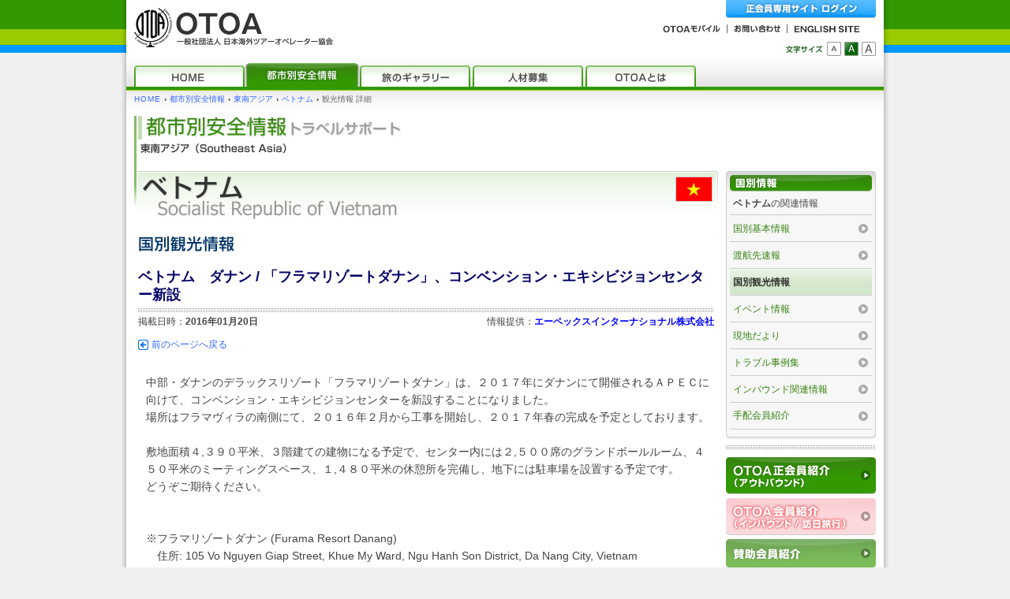

--- FILE ---
content_type: text/html
request_url: https://www.otoa.com/support/country_ns_detail.php?area=B&country=VN&ns=1&code=30062
body_size: 22508
content:
<?xml version="1.0" encoding="EUC-JP"?>
<!DOCTYPE html PUBLIC "-//W3C//DTD XHTML 1.0 Transitional//EN" "http://www.w3.org/TR/xhtml1/DTD/xhtml1-transitional.dtd">
<html xmlns="http://www.w3.org/1999/xhtml" xmlns:og="http://ogp.me/ns#" xmlns:fb="http://www.facebook.com/2008/fbml" lang="ja" xml:lang="ja">
<head>
<meta name="ROBOTS" content="ALL" />
<meta http-equiv="Content-Type" content="text/html; charset=EUC-JP" />
<meta http-equiv="Content-Script-Type" content="text/javascript" />
<meta http-equiv="Content-Style-Type" content="text/css" />
<title>ベトナム　ダナン / 「フラマリゾートダナン」、コンベンション・エキシビジョンセンター新設［ベトナム／観光情報］：海外旅行　都市別安全情報｜OTOA ［ 一般社団法人 日本海外ツアーオペレーター協会 ］</title>
<meta name="description" content="ベトナムの観光情報での海外情報に関する様々な情報を掲載。" />
<meta name="keywords" content="ベトナム,情報,速報,観光,イベント,現地,トラブル,事例,事故,実例,最新情報,海外旅行情報" />
<meta name="copyright" content="Copyright&copy; 2001-2026 OTOA All rights reserved." />
<meta property="fb:app_id" content="523061691096870" />
<meta property="og:site_name" content="OTOA［ 一般社団法人 日本海外ツアーオペレーター協会 ］" />
<meta property="og:image" content="https://www.otoa.com/images/common_files/otoa_logo_ogp.png" />
<meta property="og:url" content="http://www.otoa.com/support/country_ns_detail.php?area=B&country=VN&ns=1&code=30062" />
<meta property="og:type" content="article" />
<meta property="og:title" content="海外旅行情報はOTOA［ 一般社団法人 日本海外ツアーオペレーター協会 ］" />
<meta property="og:description" content="OTOAならではの海外旅行情報や、世界各国・都市の安全や医療、盗難対応などの様々な最新情報を掲載。" />
<meta name="twitter:card" content="summary" />
<meta name="twitter:site" content="@OTOA_JAPAN" />
<link rel="start" href="/" title="一般社団法人 日本海外ツアーオペレーター協会 HOME" />
<link rel="stylesheet" type="text/css" href="/_css/support/set_support.css" />
<link rel="stylesheet" type="text/css" href="/_css/otoa_fsize_m.css" title="m" />
<link rel="alternate stylesheet" type="text/css" href="/_css/otoa_fsize_s.css" title="s" />
<link rel="alternate stylesheet" type="text/css" href="/_css/otoa_fsize_l.css" title="l" />
<script type="text/javascript" src="/_js/otoa_checkset.js"></script>
<script type="text/javascript" src="/_js/otoa_common.js"></script>

<script type="text/javascript" src="/_js/lib/jquery-1.7.1.min.js"></script>
<script type="text/javascript" src="/_js/lib/jquery.matchHeight-min.js"></script>
<script type="text/javascript" src="/_js/otoa_news.js"></script>

      <!-- Google Tag Manager -->
      <script>(function(w,d,s,l,i){w[l]=w[l]||[];w[l].push({'gtm.start':
      new Date().getTime(),event:'gtm.js'});var f=d.getElementsByTagName(s)[0],
      j=d.createElement(s),dl=l!='dataLayer'?'&l='+l:'';j.async=true;j.src=
      'https://www.googletagmanager.com/gtm.js?id='+i+dl;f.parentNode.insertBefore(j,f);
      })(window,document,'script','dataLayer','GTM-57X4FW2R');</script>
      <!-- End Google Tag Manager -->

      </head>
<body>
<div id="sup-country" class="container-wrapper">
<div id="pagetop" class="container-frame">

<!-- Member Login Container ////////////////////////// -->
<div id="login-container">
<span>---</span>
</div>
<!-- / Member Login Container //////////////////////// -->


<!-- Header Container //////////////////////////////// -->
<div id="header-container">
<div class="header-contents-wrapper gsearch hidden">

<div class="clearfix header-global">
<h1><a href="/" title="海外旅行情報はOTOA［ 一般社団法人 日本海外ツアーオペレーター協会 ］"><img src="/images/common_files/header_logo.gif" alt="海外旅行情報はOTOA［ 一般社団法人 日本海外ツアーオペレーター協会 ］" title="海外旅行情報はOTOA［ 一般社団法人 日本海外ツアーオペレーター協会 ］" width="252" height="50" /></a></h1>

<div class="globalnavi">

<p class="m-login-bt"><a href="#pagetop" class="mlbt" onclick="LBToggle('login-container'); return false" onkeypress="LBToggle('login-container'); return false" onfocus="this.blur()" title="正会員専用サイト ログイン"><img src="/images/common_files/spacer.gif" alt="[ログイン]" width="1" height="1" /><span>正会員専用サイトへログインします</span></a></p>

<div class="global-menu">
<p>グローバルメニュー</p>
<ul class="clearfix">
<li class="mobile"><a href="/mobile/" title="OTOAモバイル"><img src="/images/common_files/header_gm_mobile.gif" alt="OTOAモバイル" width="73" height="11" /></a></li>
<li class="inquiry"><a href="/inquiry/" title="お問い合わせ"><img src="/images/common_files/header_gm_inquiry.gif" alt="お問い合わせ" width="59" height="11" /></a></li>
<li class="english"><a href="/english/" title="ENGLISH SITE"><img src="/images/common_files/header_gm_english.gif" alt="ENGLISH SITE" width="84" height="11" /></a></li>
</ul>
</div>

<div class="change-size">
<p>表示文字サイズ変更</p>
<ul class="clearfix">
<li><a href="#pagetop" name="fs" id="fs" onclick="setCss('s'); return false" onkeypress="setCss('s'); return false" onfocus="this.blur()" title="文字サイズ小"><img src="/images/common_files/spacer.gif" alt="[小]" width="1" height="1" /><span>文字サイズ小</span></a></li>
<li><a href="#pagetop" name="fm" id="fm" onclick="setCss('m'); return false" onkeypress="setCss('m'); return false" onfocus="this.blur()" title="文字サイズ中"><img src="/images/common_files/spacer.gif" alt="[中]" width="1" height="1" /><span>文字サイズ中</span></a></li>
<li><a href="#pagetop" name="fl" id="fl" onclick="setCss('l'); return false" onkeypress="setCss('l'); return false" onfocus="this.blur()" title="文字サイズ大"><img src="/images/common_files/spacer.gif" alt="[大]" width="1" height="1" /><span>文字サイズ大</span></a></li>
</ul>
</div>

<div class="global-search">
<script>
  (function() {
    var cx = '002633596709975220067:hv2atci1eiy';
    var gcse = document.createElement('script');
    gcse.type = 'text/javascript';
    gcse.async = true;
    gcse.src = (document.location.protocol == 'https:' ? 'https:' : 'http:') +
        '//www.google.com/cse/cse.js?cx=' + cx;
    var s = document.getElementsByTagName('script')[0];
    s.parentNode.insertBefore(gcse, s);
  })();
</script>
<gcse:searchbox-only></gcse:searchbox-only>
</div>

</div>
</div><!-- / header-global -->

<div class="header-menu">
<p>OTOA Webサイト コンテンツメニュー</p>
<ul class="clearfix">
<li><a href="/" class="hom" title="HOME"><img src="/images/common_files/spacer.gif" alt="[HOME]" width="1" height="1" /><span>HOMEページへ</span></a></li>
<li><a href="/support/" class="sup" title="都市別安全情報"><img src="/images/common_files/spacer.gif" alt="[都市別安全情報]" width="1" height="1" /><span>都市別安全情報 トップページへ</span></a></li>
<li><a href="/gallery/" class="gal" title="旅のギャラリー"><img src="/images/common_files/spacer.gif" alt="[旅のギャラリー]" width="1" height="1" /><span>旅のギャラリー トップページへ</span></a></li>
<li><a href="/talent/" class="tal" title="人材募集"><img src="/images/common_files/spacer.gif" alt="[人材募集]" width="1" height="1" /><span>人材募集 トップページへ</span></a></li>
<li><a href="/about/" class="abo" title="OTOAとは"><img src="/images/common_files/spacer.gif" alt="[OTOAとは]" width="1" height="1" /><span>OTOAとは トップページへ</span></a></li>
</ul>
</div><!-- / header-menu -->

</div>
<hr />
</div>
<!-- / Header Container ////////////////////////////// -->


<!-- Main Container ////////////////////////////////// -->
<div id="main-container">
<div class="main-contents-wrapper">

<div class="breadcrumb">
<p><a href="/" class="en" title="HOME">HOME</a><span>&#8250;</span><a href="/support/" title="都市別安全情報">都市別安全情報</a><span>&#8250;</span><a href="/support/index.php?area=B" title="東南アジア">東南アジア</a><span>&#8250;</span><a href="/support/country_detail.php?area=B&amp;country=VN" title="ベトナム">ベトナム</a><span>&#8250;</span><em>観光情報&nbsp;詳細</em></p>
</div>

<div id="contents-title" class="clearfix">
<h2><img src="/images/support/sup_common/pgttl_area_B.jpg" alt="【都市別安全情報（トラベルサポート）】- 東南アジア" height="50" /></h2>
</div>

<div id="main-contents" class="support-detail-wrapper">

<div class="clearfix headline-wrapper">
<h3><img src="/images/support/country/name/VN.jpg" alt="ベトナム [ Socialist Republic of Vietnam ]" height="57" /></h3>
<p><img src="/images/support/flags/VN.gif" alt="ベトナムの国旗" height="30" class="flag" /></p>
</div>

<div class="news-detail-wrapper">
<h3><img src="/images/support/country/news_title_01.gif" alt="国別観光情報" width="123" height="21" /></h3>

<div class="news-title-block">
<h3>ベトナム　ダナン / 「フラマリゾートダナン」、コンベンション・エキシビジョンセンター新設</h3>
<div class="clearfix title-block-under">
<p class="date">掲載日時：<em>2016年01月20日</em></p>
<p class="info-service">情報提供：<a href="/membership/f_member/detail.php?serial=25" target="_self" title="エーペックスインターナショナル株式会社"><strong>エーペックスインターナショナル株式会社</strong></a></p>
</div>
</div><!-- / news-title-block -->

<div class="page-link-upper">
<div class="clearfix page-link-function">
<p class="page-back-link"><a href="/" onclick="history.back(); return false" onkeypress="history.back(); return false" title="ひとつ前のページへ戻る"><span>←</span>前のページへ戻る</a></p>
</div><!-- / page-link-function -->
</div>

<div class="news-text-block redefinition-block">
中部・ダナンのデラックスリゾート「フラマリゾートダナン」は、２０１７年にダナンにて開催されるＡＰＥＣに向けて、コンベンション・エキシビジョンセンターを新設することになりました。<br />場所はフラマヴィラの南側にて、２０１６年２月から工事を開始し、２０１７年春の完成を予定としております。<br /><br />敷地面積４,３９０平米、３階建ての建物になる予定で、センター内には２,５００席のグランドボールルーム、４５０平米のミーティングスペース、１,４８０平米の休憩所を完備し、地下には駐車場を設置する予定です。<br />どうぞご期待ください。<br /><br /><br />※フラマリゾートダナン (Furama Resort Danang)<br />　住所: 105 Vo Nguyen Giap Street, Khue My Ward, Ngu Hanh Son District, Da Nang City, Vietnam</div><!-- / news-text-block -->

<div class="clearfix news-image-block">
<p class="imagebox1" style="width:320px;"><img src="/images/news_pic/16-01-20-02.jpg"></p></div><!-- / news-image-block -->


<div id="socialbutton" class="socialbuttons">
<div class="frame">
<ul class="clearfix">
<li class="tw"><a href="https://twitter.com/share" class="twitter-share-button" data-url="http://www.otoa.com/support/country_ns_detail.php?area=B&country=VN&ns=1&code=30062" data-lang="ja">ツイート</a></li>
<li class="fb"><div class="fb-like" data-href="http://www.otoa.com/support/country_ns_detail.php?area=B&country=VN&ns=1&code=30062" data-width="450" data-layout="button_count" data-action="like" data-size="small" data-show-faces="false" data-share="false"></div></li>
<li class="mx"><div data-plugins-type="mixi-favorite" data-service-key="0c8c6fe4825b25812de2f2c443cc12c5a4cf6048" data-size="medium" data-href="http://www.otoa.com/support/country_ns_detail.php?area=B&country=VN&ns=1&code=30062" data-show-faces="false" data-show-count="true" data-show-comment="true" data-width=""></div></li>
</ul>
</div>
</div>
<script>!function(d,s,id){var js,fjs=d.getElementsByTagName(s)[0],p=/^http:/.test(d.location)?'http':'https';if(!d.getElementById(id)){js=d.createElement(s);js.id=id;js.src=p+'://platform.twitter.com/widgets.js';fjs.parentNode.insertBefore(js,fjs);}}(document, 'script', 'twitter-wjs');</script>
<div id="fb-root"></div><script async defer crossorigin="anonymous" src="https://connect.facebook.net/ja_JP/sdk.js#xfbml=1&version=v3.2"></script>
<script type="text/javascript">(function(d) {var s = d.createElement('script'); s.type = 'text/javascript'; s.async = true;s.src = '//static.mixi.jp/js/plugins.js#lang=ja';d.getElementsByTagName('head')[0].appendChild(s);})(document);</script>
<div class="clearfix page-link-function">
<p class="page-back-link"><a href="/" onclick="history.back(); return false" onkeypress="history.back(); return false" title="ひとつ前のページへ戻る"><span>←</span>前のページへ戻る</a></p>
<p class="page-top-link"><a href="#pagetop" onclick="trPgtop(); return false" onkeypress="trPgtop(); return false" title="このページの先頭へ移動します"><span>▲</span>このページの先頭へ</a></p>
</div><!-- / page-link-function -->

</div><!-- / news-detail-wrapper -->

<hr />
</div><!-- / main-contents -->

<div id="side-contents">
<div class="menu-block">
<h3><a href="/support/country_detail.php?area=B&amp;country=VN" title="ベトナムの国別情報トップへ移動します"><img src="/images/common_files/spacer.gif" alt="【国別情報】" width="1" height="1" /><span>ベトナムの国別情報トップへ</span></a></h3>
<div class="menu-block-base">
<p><strong>ベトナム</strong>の関連情報</p>
<ul>
<li><a href="/support/country_detail.php?area=B&amp;country=VN" class="sm" title="ベトナムの国別基本情報">国別基本情報</a></li>
<li><a href="/support/country_ns_list.php?area=B&amp;country=VN&amp;ns=5" class="sm" title="ベトナムの渡航先速報">渡航先速報</a></li>
<li><a href="/support/country_ns_list.php?area=B&amp;country=VN&amp;ns=1" class="sm ac" title="ベトナムの国別観光情報">国別観光情報</a></li>
<li><a href="/support/country_ns_list.php?area=B&amp;country=VN&amp;ns=6" class="sm" title="ベトナムのイベント情報">イベント情報</a></li>
<li><a href="/support/country_ns_list.php?area=B&amp;country=VN&amp;ns=2" class="sm" title="ベトナムの現地だより">現地だより</a></li>
<li><a href="/support/country_ns_list.php?area=B&amp;country=VN&amp;ns=4" class="sm" title="ベトナムのトラブル事例集">トラブル事例集</a></li>
<li><a href="/support/country_ns_list.php?area=B&amp;country=VN&amp;ns=3" class="sm" title="ベトナムのインバウンド関連情報">インバウンド関連情報</a></li>
<li><a href="/membership/f_member/search_list.php?r_type=3&s_area=B&s_country=VN" class="sm" title="ベトナムの手配会員紹介">手配会員紹介</a></li>
</ul>
</div>
</div>
<div class="partition-wrapper">
<div id="side-block-member-info" class="t-block">
<h3>会員のご紹介</h3>
<ul>
<li class="fo-member"><a href="/membership/f_member/" title="OTOA正会員紹介（アウトバウンド）はこちら"><img src="/images/common_files/spacer.gif" alt="[OTOA正会員紹介（アウトバウンド）]" width="1" height="1" /><span>OTOA正会員紹介（アウトバウンド）はこちら</span></a></li>
<li class="fi-member"><a href="/membership/f_member_inbound/" title="OTOA会員紹介（インバウンド / 訪日旅行）はこちら"><img src="/images/common_files/spacer.gif" alt="[OTOA会員紹介（インバウンド / 訪日旅行）]" width="1" height="1" /><span>OTOA会員紹介（インバウンド / 訪日旅行）はこちら</span></a></li>
<li class="a-member"><a href="/membership/a_member/" title="賛助会員紹介はこちら"><img src="/images/common_files/spacer.gif" alt="[賛助会員紹介]" width="1" height="1" /><span>賛助会員紹介はこちら</span></a></li>
</ul>
</div>
</div>
<div class="partition-wrapper">
<div id="side-block-news" class="f-block f-type1">
<div class="f-block-base">
<h4><a href="/news_list.php" title="海外旅行現地情報の全ての情報を表示"><img src="/images/common_files/spacer.gif" alt="【海外旅行現地情報】" width="1" height="1" /><span>海外旅行現地情報の全ての情報を表示</span></a></h4>
<p class="caption">本日の更新情報から3件を表示</p>
<ul>
<li><a href="/news_detail.php?code=41380" target="_self" title="台湾 / 台鉄集集線が一部運行再開、7月に全線復旧予定">台湾 / 台鉄集集線が一部運行再開、7月に全線復旧予定</a></li>
<li><a href="/news_detail.php?code=41379" target="_self" title="台湾　台北 / 春祭中枢儀式に伴い「忠烈祠」一時クローズ (3月)">台湾　台北 / 春祭中枢儀式に伴い「忠烈祠」一時クローズ (3月)</a></li>
<li><a href="/news_detail.php?code=41378" target="_self" title="台湾　台南 / 「台南古蹟漫遊券」、1月10日より発売">台湾　台南 / 「台南古蹟漫遊券」、1月10日より発売</a></li>
</ul>
<p class="btm-link"><a href="/news_list.php" title="海外旅行現地情報の全ての情報を表示">全ての情報を表示</a></p>
</div>
</div>
</div>
<div class="partition-wrapper">
<div id="side-block-reference" class="f-block f-type3">
<div class="f-block-base">
<h4><img src="/images/module/reference_ttl.gif" alt="海外への渡航の際は、こちらもあわせてご確認を。" width="151" height="29" /></h4>
<dl>

<dt><span>●</span>外務省提供</dt>
<dd>
<ul>
<li><a href="http://www.anzen.mofa.go.jp/" target="_blank" title="外務省&nbsp;海外安全ホームページ"><img src="/images/module/reference_bnr_mofa.jpg" width="155" height="35" alt="外務省&nbsp;海外安全ホームページ" /><span>外務省&nbsp;海外安全ホームページ</span></a></li>
</ul>
</dd>

<dt class="kankocho"><span>●</span>観光庁提供</dt>
<dd>
<ul>
<li><a href="http://www.mlit.go.jp/kankocho/index.html" target="_blank" title="観光庁WEB"><img src="/images/module/reference_bnr_kankocho.gif" width="156" height="43" alt="観光庁WEB" /><span>観光庁WEB</span></a></li>
</ul>
</dd>

<dt><span>●</span>厚生労働省 検疫所情報</dt>
<dd>
<ul>
<li><a href="http://www.forth.go.jp/" target="_blank" title="厚生労働省検疫所"><img src="/images/module/reference_bnr_forth.gif" width="155" height="28" alt="厚生労働省検疫所" /></a></li>
<li><a href="http://www.forth.go.jp/topics/fragment1.html" target="_blank" title="FORTH&nbsp;最新情報">FORTH&nbsp;最新情報</a></li>
<li><a href="http://www.forth.go.jp/destinations/index.html" target="_blank" title="国別情報">国別情報</a></li>
</ul>
</dd>

<dt class="kotsusyo"><span>●</span>国土交通省航空局 提供</dt>
<dd>
<ul>
<li><a href="http://www.mlit.go.jp/koku/koku_fr2_000007.html" target="_blank" title="機内持込・お預け手荷物における危険物について」"><img src="/images/module/reference_bnr_dangerous.jpg" width="155" height="44" alt="機内持込・お預け手荷物における危険物について」" /></a></li>
</ul>
</dd>

</dl>
</div>
</div>
</div>
<div id="cmn-ad-banner" class="banner-block">
<ul class="clearfix">
<li><a href="/banner_html/tnis.html" target="_blank" title="T&N保険サービス"><img src="/images/banner/side_banner_t_and_n.jpg" width="160" height="25" alt="T&N保険サービス" /></a></li>
<li><a href="/comprehensive_contract.php" target="_blank" title="東京海上日動"><img src="/images/banner/side_banner_tokio_marine_nichido.jpg" width="160" height="43" alt="東京海上日動" /></a></li>
</ul>
</div>
</div><!-- / side-contents -->

</div><!-- / main-contents-wrapper -->
<hr />
</div>
<!-- / Main Container //////////////////////////////// -->


<!-- Bottom Container //////////////////////////////// -->
<div id="bottom-container">

<div class="breadcrumb">
<p><a href="/" class="en" title="HOME">HOME</a><span>&#8250;</span><a href="/support/" title="都市別安全情報">都市別安全情報</a><span>&#8250;</span><a href="/support/index.php?area=B" title="東南アジア">東南アジア</a><span>&#8250;</span><a href="/support/country_detail.php?area=B&amp;country=VN" title="ベトナム">ベトナム</a><span>&#8250;</span><em>観光情報&nbsp;詳細</em></p>
</div>

<div class="bottom-contents-wrapper">
<div class="o-block o-type5-940 support-bottom-linklist">
<div class="o-block-base">
<div class="o-block-frame">


<dl class="links-block country-wrapper">
<dt><strong>東南アジア&nbsp;各国一覧</strong></dt>
<dd class="clearfix">
<span><a href="/support/country_detail.php?area=B&amp;country=ID" title="インドネシア">インドネシア</a>&nbsp;|</span>
<span><a href="/support/country_detail.php?area=B&amp;country=KH" title="カンボジア">カンボジア</a>&nbsp;|</span>
<span><a href="/support/country_detail.php?area=B&amp;country=SG" title="シンガポール">シンガポール</a>&nbsp;|</span>
<span><a href="/support/country_detail.php?area=B&amp;country=TH" title="タイ">タイ</a>&nbsp;|</span>
<span><a href="/support/country_detail.php?area=B&amp;country=TL" title="東ティモール">東ティモール</a>&nbsp;|</span>
<span><a href="/support/country_detail.php?area=B&amp;country=PH" title="フィリピン">フィリピン</a>&nbsp;|</span>
<span><a href="/support/country_detail.php?area=B&amp;country=BN" title="ブルネイ">ブルネイ</a>&nbsp;|</span>
<span><a href="/support/country_detail.php?area=B&amp;country=VN" title="ベトナム">ベトナム</a>&nbsp;|</span>
<span><a href="/support/country_detail.php?area=B&amp;country=MY" title="マレーシア">マレーシア</a>&nbsp;|</span>
<span><a href="/support/country_detail.php?area=B&amp;country=MM" title="ミャンマー">ミャンマー</a>&nbsp;|</span>
<span><a href="/support/country_detail.php?area=B&amp;country=LA" title="ラオス">ラオス</a></span>
</dd>
</dl>

</div>
</div>
</div><!-- / support-bottom-linklist | o-type5-940 --></div><!-- / bottom-contents-wrapper -->

<hr />
</div>
<!-- / Bottom Container ////////////////////////////// -->


<!-- Footer Container //////////////////////////////// -->
<div id="footer-container">
<div class="footer-contents-wrapper">

<div class="global-menu">
<p>グローバルメニュー</p>
<ul class="clearfix">
<li class="fst"><a href="/about/" title="OTOAとは">OTOAとは</a></li>
<li><a href="/touroperator/" title="ツアーオペレーターとは">ツアーオペレーターとは</a></li>
<li><a href="/membership/f_member/" title="正会員紹介">正会員紹介</a></li>
<li><a href="/membership/a_member/" title="賛助会員紹介">賛助会員紹介</a></li>
<li><a href="/info/regulation.php" title="ご利用に関して">ご利用に関して</a></li>
<li><a href="/sitemap/" title="サイトマップ">サイトマップ</a></li>
<li><a href="/links/" title="観光局リンク集">観光局リンク集</a></li>
<li><a href="/about/organization.php#access" title="アクセス">アクセス</a></li>
<li><a href="/inquiry/" title="お問い合わせ">お問い合わせ</a></li>
</ul>
</div>

<p class="instructions">当サイトに掲載されている記事・写真の無断転写・複製を禁じます。すべての著作権は、OTOAまたは情報提供者に帰属します。<br />弊会では、当サイトの掲載情報に関するお問合せ・ご質問、又、個人的なご質問やご相談は一切受け付け ておりません。あらかじめご了承下さい。</p>
<hr />

<div class="clearfix footer-global">
<h2><a href="/news_list.php">海外旅行情報</a>や<a href="/support/">各国の安全情報</a>はOTOA &amp; <a href="http://mini.otoa.com/" target="_blank">OTOA mini</a></h2>
<address id="pagebtm"><img src="/images/common_files/footer_logo_copy2026.gif" width="337" height="38" alt="OTOA - 一般社団法人 日本海外ツアーオペレーター協会  Copyright&copy; 2001-2026 OTOA All rights reserved." /></address>
</div>

</div>
</div>
<!-- / Footer Container ////////////////////////////// -->

</div>
</div>
</body>
</html>

--- FILE ---
content_type: text/css
request_url: https://www.otoa.com/_css/hacks/safari.css
body_size: 711
content:
@charset "euc-jp";
/* ---------------------------------------------------------------------- */
/* OTOA Web Site                                                          */
/*                                                                        */
/* OVERSEAS TOUR OPERATORS ASSOCIATION of JAPAN                           */
/*                                                                        */
/* safari.css                                                             */
/* Mac safari hack                                                        */
/*                                                                        */
/* ------------------------------------------------------- minatoro works */

--- FILE ---
content_type: text/css
request_url: https://www.otoa.com/_css/hacks/mac_os.css
body_size: 1699
content:
@charset "euc-jp";
/* ---------------------------------------------------------------------- */
/* OTOA Web Site                                                          */
/*                                                                        */
/* OVERSEAS TOUR OPERATORS ASSOCIATION of JAPAN                           */
/*                                                                        */
/* mac_os.css                                                             */
/* Mac hack                                                               */
/*                                                                        */
/* ------------------------------------------------------- minatoro works */



/* ---------------------------------------------------------------------- */
/* Common Base Regulation                                                 */
/* ---------------------------------------------------------------------- */

/* Initialize ----------------------------------------------------------- */

body	{
	/*font-family: -apple-system, BlinkMacSystemFont, "ヒラギノ丸ゴ Pro W4", "Hiragino Maru Gothic Pro", "Osaka", sans-serif;*/
}

/* ====================================================================== */



/* ---------------------------------------------------------------------- */
/* Common Container Contents Regulation                                   */
/* ---------------------------------------------------------------------- */

/* #mem-idx /- -----------------------------------------------------------*/

/* --------- news-list */
#mem-idx .news-block th {	width: 10.5em;}

/* ====================================================================== */





--- FILE ---
content_type: application/javascript
request_url: https://www.otoa.com/_js/otoa_common.js
body_size: 19583
content:
/* ---------------------------------------------------------------------- */
/* OTOA Web Site                                                          */
/*                                                                        */
/* OVERSEAS TOUR OPERATORS ASSOCIATION of JAPAN                           */
/*                                                                        */
/* otoa_common.js                                                         */
/*                                                                        */
/* ------------------------------------------------------- minatoro works */



/* ---------------------------------------------------------------------- */
// Change Font Size ////////////////////////////////////////////////////////

// LoadEvent
addLoadEvent(getStyleType);


function getStyleType(){
  var cookie = getCookie("style");
  var title = cookie ? cookie : getPreCss();
  setCss(title);
}

function setStyleType(){
  var title = getCss();
  setCookie("style", title);
}

function setCss(title) {
  var i, a, main;
  for(i=0; (a = document.getElementsByTagName("link")[i]); i++) {
    if(a.getAttribute("rel").indexOf("style") != -1 && a.getAttribute("title")) {
      a.disabled = true;
      if(a.getAttribute("title") == title) a.disabled = false;
    }
  }
  setCookie("style", title);
}

function getCss() {
  var i, a;
  for(i=0; (a = document.getElementsByTagName("link")[i]); i++) {
    if(a.getAttribute("rel").indexOf("style") != -1 && a.getAttribute("title") && !a.disabled) return a.getAttribute("title");
  }
  return null;
}

function getPreCss() {
  var i, a;
  for(i=0; (a = document.getElementsByTagName("link")[i]); i++) {
    if(a.getAttribute("rel").indexOf("style") != -1
       && a.getAttribute("rel").indexOf("alt") == -1
       && a.getAttribute("title")
       ) return a.getAttribute("title");
  }
  return null;
}

/* ---------------------------------------------------------------------- */



/* ---------------------------------------------------------------------- */
// LoginBlock function /////////////////////////////////////////////////////

// LoadEvent
addLoadEvent(LBoutput);

// Login Container Output
function LBoutput(){

	var savCookie = getCookie('otoa-login-save');
	
	// 保存パスワードの取得
	if (savCookie) {
		var savPass = getRequestAjax('/_js/otoa_login_save.php', 'id='+encodeURI(savCookie));
		if (savPass) {
			var savChecked = 'checked="checked" ';
		}
	} else {
		var savPass = '';
		var savChecked = '';
	}
	
	var logBase = $ID('login-container');
	var boxTags = '<div id="login-base" class="login-contents-wrapper">'
		+ '<form action="/member_site/login.php" method="post" name="login" id="login" onsubmit="return LBSubmit();">'
		+ '<fieldset>'
		+ '<legend>OTOA正会員専用サイト　ログイン</legend>'
		+ '<dl><dt><img src="/images/common_files/member_login_ttl.gif" alt="OTOA正会員専用サイト　ログイン" width="235" height="14" /></dt>'
		+ '<dd>正会員専用サイトへログインします。正会員でない方のご利用は出来ません。<br />正会員の方は下記のフォームにパスワードを入力し、[ ログイン ] ボタンをクリックしてください。'

		// LoginOpen start
		+ '<div>'
		+ '<p id="login-err-msg"><em>パスワードが正しくありません。</em></p>'
		+ '<label for="password">パスワード：</label><input name="password" id="password" type="password" class="login-txt" value="' + savPass + '" accesskey="p" />'
		+ '<input type="submit" class="login-bt" value="ログイン" accesskey="l" />'
		+ '<span><input name="save" id="save" type="checkbox" value="1" ' + savChecked + '/><label for="save">パスワードを保存する</label></span>'
		+ '</div>'
		// LoginOpen end

		/*
		// Caution LoginClose start
		+ '<div>'
		+ '現在、一時的に閉鎖しております。<br />皆様にはご迷惑をお掛けいたしますが、しばらくお待ちくださいますようお願い申し上げます。'
		+ '</div>'
		// Caution LoginClose end
		*/

		+ '<p class="note">※ パスワードをお忘れの方は、OTOA事務局までお問い合わせください。</p>'
		+ '</dd></dl>'
		+ '</fieldset>'
		+ '</form>'
		+ '<hr />'
		+ '</div>';

	//ログアウトブロックソースを出力
	logBase.innerHTML = boxTags;
}


// Slider timer
var LB_timer = null; 


// Login Container showhid ToggleSwitch
function LBToggle(objID) {

	// Simple Toggle
	simpleElmSwitch(objID);
	return false;


/*
	// Slider Toggle
	var obj = $ID(objID); 
	obj.style.overflow = 'hidden'; 
	var o = getElementSize(obj); 
	var slow = 30; 
	var speed = 30;

	//Safari under vs500
	if (GL_Browser == "safari" && GL_Version <= "500"){
			simpleElmSwitch(objID);
		return true;
	}

	if(obj.offsetHeight == 0) { 
		obj.style.display = 'block'; 
		obj.style.height = '1px'; 
		if(LB_timer == null) this.down(obj,o.oh,slow); 
	}
	else { 
		if(LB_timer == null) this.up(obj,o.oh,speed); 
	}
*/

}

function LBSubmit() {
	var elemLE = document.getElementById("login-err-msg");
	var savCookie = getCookie('otoa-login-save');
	var rst = getRequestAjax("/_js/otoa_login_ajax.php", "p="+encodeURI(document.getElementById("password").value));
	
	if (parseInt(rst) == 1) {
		// パスワードを保存する場合
		if (document.getElementById('save').checked) {
			savCookie = getRequestAjax('/_js/otoa_login_save.php', 'p='+encodeURI(document.getElementById('password').value)+'&id='+encodeURI(savCookie));
			setCookie('otoa-login-save', savCookie, 90);
		}
		// しない場合、Cookie破棄
		else {
			getRequestAjax('/_js/otoa_login_save.php', 'd=1&id='+encodeURI(savCookie));
			setCookie('otoa-login-save', '', 0);
		}
		return true;
	} else if (parseInt(rst) == 2) {
		elemLE.innerHTML = "<em>パスワードを入力してください。</em>";
		elemLE.style.display = "block";
		return false;
	} else {
		elemLE.innerHTML = "<em>パスワードが正しくありません。</em>";
		elemLE.style.display = "block";
		return false;
	}
}


function getRequestAjax (send_url, send_data) {
	// 非同期通信を行うためのXMLHttpRequestオブジェクトを生成
	var reqObj = false;
	if (window.XMLHttpRequest) {
		// Firefox, Opera など
		reqObj = new XMLHttpRequest();
	} else if (window.ActiveXObject) {
		// IE
		try {
			reqObj = new ActiveXObject('Msxml2.XMLHTTP');
		} catch (e) {
			reqObj = new ActiveXObject('Microsoft.XMLHTTP');
		}
	}
	// サーバーからの応答時の処理を定義（結果のページへの反映）
	reqObj.onReadyStateChange = function() {
		if (reqObj.readyState == 4) {
			if (reqObj.status == 200) {
				// 接続成功 データ格納
				return_dat = reqObj.responseText;
			} else {
				// 接続失敗
				// alert("Connect false...");
				return_dat = false;
			}
		} else {
			// 通信中
		}
	}
	
	// サーバーとの通信を開始
	reqObj.open("POST", send_url, false);
	reqObj.setRequestHeader("Content-Type", "application/x-www-form-urlencoded; charset=UTF-8")
	reqObj.send(send_data);
	
	return reqObj.responseText;
}


function getElementSize(elm) { 
	var oSize = new Object(); 
	var elm2 = elm.cloneNode(true); 

	if(-1 == navigator.userAgent.indexOf('MSIE 5')){ 
		elm2.style.padding = '0'; 
		elm2.style.border = '0'; 
	} 
	elm2.style.display = 'block'; 
	elm2.style.position = 'absolute'; 

	elm.parentNode.appendChild(elm2); 
	oSize.oh = elm2.clientHeight; 
	oSize.ow = elm2.clientWidth; 
	elm.parentNode.removeChild(elm2); 

	return oSize; 
} 


this.down = function(obj,limit,slow) { 
	var present = getElementSize(obj).oh; 
	var distance = limit-present; 
	var moveValue = Math.max(Math.floor(distance / slow),slow); 

	if(present < limit) { 
		obj.style.height = (present+moveValue) + 'px'; 
		LB_timer = STO(function(){ this.down(obj,limit,slow) }, 10); 
	}
	else { 
		obj.style.height = limit + 'px'; 
		LB_timer = null; 
	}; 
}


this.up = function(obj,ori,speed) { 
	var present = getElementSize(obj).oh; 
	var moveValue = speed + 5; 

	present = present-moveValue; 

	if(present > 0) { 
		obj.style.height = present + 'px'; 
		LB_timer = STO(function(){ this.up(obj,ori,speed) }, 10); 
	} 
	else { 
		obj.style.height = ori + 'px'; 
		obj.style.display = 'none'; 
		LB_timer = null; 
	}; 
}

/* ---------------------------------------------------------------------- */



/* ---------------------------------------------------------------------- */
// Window Scroll ///////////////////////////////////////////////////////////

//ページ下部ID
function getBtmH(){
	return getBtmTr('pagebtm') + 1;
}

//Maxの距離
function maxDtcY(){
	return (getBtmH() - getWinH());
}

//ページ下部位置取得
function btmTrObj(trId){
	return document.all ? document.all(trId) : document.getElementById ? document.getElementById(trId) : document.layers[trId];
}


//ページ下部の位置を取得
function getBtmTr(trId) {
	var obj = btmTrObj(trId);
	var tmp = new Object();

		tmp.y = obj.offsetTop;
		while ((obj = obj.offsetParent) != null) {
		tmp.y += obj.offsetTop;
		}

		if((tmp.y*0) == 0){
			return (tmp.y);
		}else{
			return trId;
		}
}

//自動スクロール実行
var scrollTimer;

function autoScroll(topY,scd,beginY) {
	if(scrollTimer) clearTimeout(scrollTimer);
	var sp = 1;
	var bsY = getWinOffY();

	if(!topY || topY < 0) topY = 0;
	if(!scd) scd = 4;
	if(!beginY) beginY = 0 + bsY;

	beginY += (topY - bsY) / scd;
	if (beginY < 0) beginY = 0;
	var extY = Math.ceil(beginY);

	window.scrollTo(0, extY);
	if((Math.floor(Math.abs(bsY - topY)) < 1)){
		clearTimeout(scrollTimer);
		window.scroll(0,topY);
	}else if(extY != topY){
		scrollTimer = setTimeout("autoScroll("+topY+","+scd+","+beginY+")",sp);
	}else{
		clearTimeout(scrollTimer);
	}
}


//自動スクロールトリガー
function trPgtop(trId,lengthVal) {
	if(!!trId){
		var pgtopY = lengthVal? getBtmTr(trId)-lengthVal : getBtmTr(trId)-20;
		var maxY = maxDtcY();
		if((pgtopY*0) == 0){
			var setY = (pgtopY<1)?0:(pgtopY>maxY)?maxY:pgtopY;
			autoScroll(0,setY);
		}else{
			location.hash = trId;
		}
	}else{
		autoScroll(0,0);
	}
}

/* ---------------------------------------------------------------------- */



/* ---------------------------------------------------------------------- */
// Print Window ////////////////////////////////////////////////////////////

function print_out() {
	//WindowsOS MacOS 以外のOSの処理
  if(GL_UserOs == "Other"){
	   alert("お使いのブラウザではこの機能は利用できません。\nブラウザの印刷機能をご利用ください。");
  }
	//MacOS
  if(GL_UserOs == "Mac"){
	   if(GL_Browser == "ie" || GL_Browser == "other"){
	   //IE、その他のブラウザの処理
	   alert("お使いのブラウザではこの機能は利用できません\nブラウザの印刷機能をご利用ください。");
	   }
			else{
	   //その他の通常処理
	   window.print();
	   }
  }
	//WindowsOS
  if(GL_UserOs == "Win"){
	   if(GL_Browser == "other"){
	   //その他のブラウザの処理
	   alert("お使いのブラウザではこの機能は利用できません\nブラウザの印刷機能をご利用ください。");
	   }
     else if((GL_Browser == "ie" && GL_Version < 5.5) || (GL_Browser == "netscape" && GL_Version < 5)){
	   //IE5.5以下、NN4.x以下の処理
	   alert("お使いのブラウザではこの機能は利用できません\nブラウザの印刷機能をご利用ください。");
	   }
	   else{
	   //その他の通常処理
	   window.print();
	   }
  }
}
/* ---------------------------------------------------------------------- */



/* ---------------------------------------------------------------------- */
// Flash Player Version Detection //////////////////////////////////////////
//v1.7
// Copyright 2005-2007 Adobe Systems Incorporated.  All rights reserved.

// Detect Client Browser type
var isIE  = (navigator.appVersion.indexOf("MSIE") != -1) ? true : false;
var isWin = (navigator.appVersion.toLowerCase().indexOf("win") != -1) ? true : false;
var isOpera = (navigator.userAgent.indexOf("Opera") != -1) ? true : false;

function ControlVersion()
{
	var version;
	var axo;
	var e;

	// NOTE : new ActiveXObject(strFoo) throws an exception if strFoo isn't in the registry

	try {
		// version will be set for 7.X or greater players
		axo = new ActiveXObject("ShockwaveFlash.ShockwaveFlash.7");
		version = axo.GetVariable("$version");
	} catch (e) {
	}

	if (!version)
	{
		try {
			// version will be set for 6.X players only
			axo = new ActiveXObject("ShockwaveFlash.ShockwaveFlash.6");
			
			// installed player is some revision of 6.0
			// GetVariable("$version") crashes for versions 6.0.22 through 6.0.29,
			// so we have to be careful. 
			
			// default to the first public version
			version = "WIN 6,0,21,0";

			// throws if AllowScripAccess does not exist (introduced in 6.0r47)		
			axo.AllowScriptAccess = "always";

			// safe to call for 6.0r47 or greater
			version = axo.GetVariable("$version");

		} catch (e) {
		}
	}

	if (!version)
	{
		try {
			// version will be set for 4.X or 5.X player
			axo = new ActiveXObject("ShockwaveFlash.ShockwaveFlash.3");
			version = axo.GetVariable("$version");
		} catch (e) {
		}
	}

	if (!version)
	{
		try {
			// version will be set for 3.X player
			axo = new ActiveXObject("ShockwaveFlash.ShockwaveFlash.3");
			version = "WIN 3,0,18,0";
		} catch (e) {
		}
	}

	if (!version)
	{
		try {
			// version will be set for 2.X player
			axo = new ActiveXObject("ShockwaveFlash.ShockwaveFlash");
			version = "WIN 2,0,0,11";
		} catch (e) {
			version = -1;
		}
	}
	
	return version;
}

// JavaScript helper required to detect Flash Player PlugIn version information
function GetSwfVer(){
	// NS/Opera version >= 3 check for Flash plugin in plugin array
	var flashVer = -1;
	
	if (navigator.plugins != null && navigator.plugins.length > 0) {
		if (navigator.plugins["Shockwave Flash 2.0"] || navigator.plugins["Shockwave Flash"]) {
			var swVer2 = navigator.plugins["Shockwave Flash 2.0"] ? " 2.0" : "";
			var flashDescription = navigator.plugins["Shockwave Flash" + swVer2].description;
			var descArray = flashDescription.split(" ");
			var tempArrayMajor = descArray[2].split(".");			
			var versionMajor = tempArrayMajor[0];
			var versionMinor = tempArrayMajor[1];
			var versionRevision = descArray[3];
			if (versionRevision == "") {
				versionRevision = descArray[4];
			}
			if (versionRevision[0] == "d") {
				versionRevision = versionRevision.substring(1);
			} else if (versionRevision[0] == "r") {
				versionRevision = versionRevision.substring(1);
				if (versionRevision.indexOf("d") > 0) {
					versionRevision = versionRevision.substring(0, versionRevision.indexOf("d"));
				}
			}
			var flashVer = versionMajor + "." + versionMinor + "." + versionRevision;
		}
	}
	// MSN/WebTV 2.6 supports Flash 4
	else if (navigator.userAgent.toLowerCase().indexOf("webtv/2.6") != -1) flashVer = 4;
	// WebTV 2.5 supports Flash 3
	else if (navigator.userAgent.toLowerCase().indexOf("webtv/2.5") != -1) flashVer = 3;
	// older WebTV supports Flash 2
	else if (navigator.userAgent.toLowerCase().indexOf("webtv") != -1) flashVer = 2;
	else if ( isIE && isWin && !isOpera ) {
		flashVer = ControlVersion();
	}	
	return flashVer;
}

// When called with reqMajorVer, reqMinorVer, reqRevision returns true if that version or greater is available
function DetectFlashVer(reqMajorVer, reqMinorVer, reqRevision)
{
	var versionStr = GetSwfVer();
	if (versionStr == -1 ) {
		return false;
	} else if (versionStr != 0) {
		if(isIE && isWin && !isOpera) {
			// Given "WIN 2,0,0,11"
			var tempArray         = versionStr.split(" "); 	// ["WIN", "2,0,0,11"]
			var tempString        = tempArray[1];			// "2,0,0,11"
			var versionArray      = tempString.split(",");	// ['2', '0', '0', '11']
		} else {
			var versionArray      = versionStr.split(".");
		}
		var versionMajor      = versionArray[0];
		var versionMinor      = versionArray[1];
		var versionRevision   = versionArray[2];

        	// is the major.revision >= requested major.revision AND the minor version >= requested minor
		if (versionMajor > parseFloat(reqMajorVer)) {
			return true;
		} else if (versionMajor == parseFloat(reqMajorVer)) {
			if (versionMinor > parseFloat(reqMinorVer))
				return true;
			else if (versionMinor == parseFloat(reqMinorVer)) {
				if (versionRevision >= parseFloat(reqRevision))
					return true;
			}
		}
		return false;
	}
	return false;
}

function AC_AddExtension(src, ext)
{
  if (src.indexOf('?') != -1)
    return src.replace(/\?/, ext+'?'); 
  else
    return src + ext;
}

function AC_Generateobj(objAttrs, params, embedAttrs) 
{ 
  var str = '';
  if (isIE && isWin && !isOpera)
  {
    str += '<object ';
    for (var i in objAttrs)
    {
      str += i + '="' + objAttrs[i] + '" ';
    }
    str += '>';
    for (var i in params)
    {
      str += '<param name="' + i + '" value="' + params[i] + '" /> ';
    }
    str += '</object>';
  }
  else
  {
    str += '<embed ';
    for (var i in embedAttrs)
    {
      str += i + '="' + embedAttrs[i] + '" ';
    }
    str += '> </embed>';
  }

  document.write(str);
}

/* 	// cache
function AC_FL_RunContent(){
	var rand = Math.floor(Math.random() * 10000000);
	var swf_r = ".swf?"+ rand;
  var ret = 
    AC_GetArgs
    (  arguments, swf_r, "movie", "clsid:d27cdb6e-ae6d-11cf-96b8-444553540000"
     , "application/x-shockwave-flash"
    );
  AC_Generateobj(ret.objAttrs, ret.params, ret.embedAttrs);
}
*/

function AC_FL_RunContent(){
  var ret = 
    AC_GetArgs
    (  arguments, ".swf", "movie", "clsid:d27cdb6e-ae6d-11cf-96b8-444553540000"
     , "application/x-shockwave-flash"
    );
  AC_Generateobj(ret.objAttrs, ret.params, ret.embedAttrs);
}


function AC_SW_RunContent(){
  var ret = 
    AC_GetArgs
    (  arguments, ".dcr", "src", "clsid:166B1BCA-3F9C-11CF-8075-444553540000"
     , null
    );
  AC_Generateobj(ret.objAttrs, ret.params, ret.embedAttrs);
}

function AC_GetArgs(args, ext, srcParamName, classid, mimeType){
  var ret = new Object();
  ret.embedAttrs = new Object();
  ret.params = new Object();
  ret.objAttrs = new Object();
  for (var i=0; i < args.length; i=i+2){
    var currArg = args[i].toLowerCase();    

    switch (currArg){	
      case "classid":
        break;
      case "pluginspage":
        ret.embedAttrs[args[i]] = args[i+1];
        break;
      case "src":
      case "movie":	
        args[i+1] = AC_AddExtension(args[i+1], ext);
        ret.embedAttrs["src"] = args[i+1];
        ret.params[srcParamName] = args[i+1];
        break;
      case "onafterupdate":
      case "onbeforeupdate":
      case "onblur":
      case "oncellchange":
      case "onclick":
      case "ondblclick":
      case "ondrag":
      case "ondragend":
      case "ondragenter":
      case "ondragleave":
      case "ondragover":
      case "ondrop":
      case "onfinish":
      case "onfocus":
      case "onhelp":
      case "onmousedown":
      case "onmouseup":
      case "onmouseover":
      case "onmousemove":
      case "onmouseout":
      case "onkeypress":
      case "onkeydown":
      case "onkeyup":
      case "onload":
      case "onlosecapture":
      case "onpropertychange":
      case "onreadystatechange":
      case "onrowsdelete":
      case "onrowenter":
      case "onrowexit":
      case "onrowsinserted":
      case "onstart":
      case "onscroll":
      case "onbeforeeditfocus":
      case "onactivate":
      case "onbeforedeactivate":
      case "ondeactivate":
      case "type":
      case "codebase":
      case "id":
        ret.objAttrs[args[i]] = args[i+1];
        break;
      case "width":
      case "height":
      case "align":
      case "vspace": 
      case "hspace":
      case "class":
      case "title":
      case "accesskey":
      case "name":
      case "tabindex":
        ret.embedAttrs[args[i]] = ret.objAttrs[args[i]] = args[i+1];
        break;
      default:
        ret.embedAttrs[args[i]] = ret.params[args[i]] = args[i+1];
    }
  }
  ret.objAttrs["classid"] = classid;
  if (mimeType) ret.embedAttrs["type"] = mimeType;
  return ret;
}

/* ---------------------------------------------------------------------- */



/*[F]*/


--- FILE ---
content_type: application/javascript
request_url: https://www.otoa.com/_js/otoa_checkset.js
body_size: 12044
content:
/* ---------------------------------------------------------------------- */
/* OTOA Web Site                                                          */
/*                                                                        */
/* OVERSEAS TOUR OPERATORS ASSOCIATION of JAPAN                           */
/*                                                                        */
/* otoa_checkset.js                                                       */
/*                                                                        */
/* ------------------------------------------------------- minatoro works */



/* ---------------------------------------------------------------------- */
// Browser Check & Setup Css ///////////////////////////////////////////////

//User Environment variable
var GL_UserOs, GL_OsVersion, GL_Browser, GL_Version, GL_Standard;

//bsCheck
var bsCheck = new Object();
	bsCheck.an	= navigator.appName
	bsCheck.ua	= navigator.userAgent
	bsCheck.av	= navigator.appVersion
	bsCheck.amv	= navigator.appMinorVersion
	bsCheck.cok	= navigator.cookieEnabled
	bsCheck.userOs 		= null ;
	bsCheck.osVersion = null ;
	bsCheck.browser		= null ;
	bsCheck.version 	= null ;
	bsCheck.otv 			= null ;
	bsCheck.cookie		= null ;
	bsCheck.standard	= null ;
	bsCheck.setEvt = function() {

	var osuaObj;
	var tempObj;

	//振分処理 css
	var macStyle		= '<link rel="stylesheet" href="/_css/hacks/mac_os.css" type="text/css" />';
	var vstStyle		= '<link rel="stylesheet" href="/_css/hacks/vst_os.css" type="text/css" />';
	var wieStyle		= '<link rel="stylesheet" href="/_css/hacks/ie_w.css" type="text/css" />';
	var mieStyle		= '<link rel="stylesheet" href="/_css/hacks/ie_m.css" type="text/css" />';
	var opStyle			= '<link rel="stylesheet" href="/_css/hacks/opera.css" type="text/css" />';
	var mozStyle		= '<link rel="stylesheet" href="/_css/hacks/mozilla.css" type="text/css" />';
	var msfStyle		= '<link rel="stylesheet" href="/_css/hacks/safari.css" type="text/css" />';
	var mcaStyle		= '<link rel="stylesheet" href="/_css/hacks/camino.css" type="text/css" />';
	var mnsStyle		= '<link rel="stylesheet" href="/_css/hacks/ns_m.css" type="text/css" />';
	var mffStyle		= '<link rel="stylesheet" href="/_css/hacks/firefox_m.css" type="text/css" />';
	var oldStyle		= '<link rel="stylesheet" href="/_css/hacks/ob4set.css" type="text/css" />';
	var othStyle		= '<link rel="stylesheet" href="/_css/hacks/other.css" type="text/css" />';


	//OS判定
	if ( this.ua.indexOf('Win') != -1 ){	
		this.userOs = "Win";
		osuaObj = this.ua.indexOf('Windows NT');
		this.osVersion = this.ua.substring(osuaObj + 11,osuaObj + 14);
	}
	else if ( this.ua.indexOf('Mac') != -1 ){	this.userOs = "Mac" ;}
	else{	this.userOs = "OtherOS" ;}

	//ブラウザ判定
	if (this.an.indexOf('Netscape') >= 0){
		if (this.ua.indexOf('Netscape') >= 0){
			this.browser 	= "netscape";
			tempObj = this.ua.indexOf('Netscape/');
			this.version	= this.ua.substring(tempObj + 9,tempObj + 12);
		}	
		else if (this.ua.indexOf('Firefox') >= 0) {
			this.browser 	= 'firefox';
			tempObj = this.ua.indexOf('Firefox/');
			this.version	= this.ua.substring(tempObj + 8,tempObj + 11);
			//this.version	= this.ua.substring(tempObj + 8,this.ua.length);
		}
		else if (this.ua.indexOf('Camino') >= 0) {
			this.browser 	= 'camino';
			tempObj = this.ua.indexOf('Camino/');
			this.version	= this.ua.substring(tempObj + 7,tempObj + 10);
		}
		else if (this.ua.indexOf('Safari') >= 0) {
			this.browser 	= 'safari';
			tempObj = this.ua.indexOf('Version/');
			if(tempObj > 0){
				this.version 	= this.ua.substring(tempObj + 8,tempObj + 11);
			} else {
				tempObj = this.ua.indexOf('Safari/');
				this.version 	= this.ua.substring(tempObj + 7,this.ua.length);
			}
		}
		else if (this.ua.indexOf('Gecko') >= 0) {
			this.browser 	= 'mozilla';
			tempObj = this.ua.indexOf('rv:');
			this.version	= this.ua.substring(tempObj + 3,tempObj + 8);
		}
		else {
			this.browser 	= "netscape";
			this.version 	= this.av.substring( 0,3 ) ;
		}
	}
	else if (this.ua.indexOf('Opera') >= 0){
		this.browser 	= "opera";
		tempObj = this.ua.indexOf('Opera');
		this.version 	= this.ua.substring(tempObj + 6,this.ua.length);
	}	
	else if (this.ua.indexOf('MSIE') >= 0){
		this.browser 	= "ie";
		this.version 	= this.ua.substring((this.ua.indexOf('MSIE') + 5),(this.ua.indexOf('MSIE') + 8)) ;
	}	
	else{
			this.browser 	= "other";
	}

	//Mode Check 
	this.standard = (document.compatMode && document.compatMode=="CSS1Compat");

	//WindowsOS
	if(this.userOs == "Win"){

	//Operaの処理
		if (this.browser == "opera"){ document.writeln(opStyle);}
	//Firefoxの処理
		else if(this.browser == "firefox"){document.writeln();}
	//mozillaの処理
		else if(this.browser == "mozilla"){ document.writeln(mozStyle);}
	//NN4.x以下の処理
		else if(this.browser == "netscape" && this.version < 5){ document.writeln(oldStyle);}
	//IEの処理
		else if(this.browser == "ie"){
			//IE5.5以下の処理
			if(this.version < 5.5){ document.writeln(oldStyle);}
			//IE5.5SP2以下の処理
			else if(this.version == 5.5 && (this.amv.indexOf('SP2',0) < 0 )){ document.writeln(wieStyle);}
			//IE5.5SP2,IE6の処理
			else if(this.version <= 6.0){ document.writeln(wieStyle);}
			//IE7の処理
			else { document.writeln(wieStyle);}
		}
	//その他のブラウザの処理
		else if(this.browser == "other"){ document.writeln(othStyle);}
	//その他の通常処理
		else{	document.writeln();
		}

	//Windows Vista
		if (this.osVersion >= 6.0){ document.writeln(vstStyle);}
	}


	//MacOS
	if (this.userOs == "Mac"){
	//Safariの処理
		if(this.browser == "safari"){	document.writeln(msfStyle);} 
	//Operaの処理
		else if(this.browser == "opera"){ document.writeln(opStyle);}
	//Firefoxの処理
		else if(this.browser == "firefox"){ document.writeln(mffStyle);}
	//Caminoの処理
		else if(this.browser == "camino"){ document.writeln(mcaStyle);}
	//mozillaの処理
		else if(this.browser == "mozilla"){ document.writeln(mozStyle);}
	//IE4.x,NN4.x以下の処理
		else if((this.browser == "ie" && this.version < 5) || (this.browser == "netscape" && this.version < 5)){ document.writeln(oldStyle);}
	//IE5以上の処理
		else if(this.browser == "ie" && this.version >= 5){ document.writeln(mieStyle);}
	//NN6以上の処理
		else if(this.browser == "netscape" && this.version >= 5){ document.writeln(mnsStyle);}
	//その他のブラウザの処理
		else if(this.browser == "other"){ document.writeln(othStyle);}
	//その他の通常処理
		else{	document.writeln();}
	//Mac 共通
		document.writeln(macStyle);
	}

	//OtherOS
	if(this.userOs == "OtherOS"){	document.writeln();
	}


// Set Global Variable
GL_UserOs = this.userOs;
GL_OsVersion = this.osVersion;
GL_Browser = this.browser;
GL_Version = this.version;
GL_Standard = this.standard;

}

bsCheck.setEvt();

/* ---------------------------------------------------------------------- */



/* ---------------------------------------------------------------------- */
// library function ////////////////////////////////////////////////////////


// addLoadEvent ////////////////////////////////////////////////////////////
function addLoadEvent(func) {
	// addEventListener
	if(typeof window.addEventListener == 'function'){ 
		window.addEventListener('load', func, false);
		return true;
	}
	// attachEvent(IE)
	else if(typeof window.attachEvent == 'object'){ 
		window.attachEvent('onload', func);
		return true;
	}
	// unknown
	var oldonload = window.onload; 
	if (typeof window.onload != 'function') {
		window.onload = func;
	} else {
		window.onload = function() {
			oldonload();
			func();
		}
	}
	return false;
}


// addUnLoadEvent //////////////////////////////////////////////////////////
function addUnLoadEvent(func) {
	// addEventListener
	if(typeof window.addEventListener == 'function'){ 
		window.addEventListener('unload', func, false);
		return true;
	}
	// attachEvent(IE)
	else if(typeof window.attachEvent == 'object'){ 
		window.attachEvent('onunload', func);
		return true;
	}
	// unknown
	var oldonunload = window.onunload; 
	if (typeof window.onunload != 'function') {
		window.onunload = func;
	} else {
		window.onunload = function() {
			oldonunload();
			func();
		}
	}
	return false;
}


// set cookie //////////////////////////////////////////////////////////////
function setCookie(name,value,days) {
  if (days) {
    var date = new Date();
    date.setTime(date.getTime()+(days*24*60*60*1000));
    var expires = "; expires="+date.toGMTString();
  }
  else expires = "";
//  document.cookie = name+"="+value+expires;
  document.cookie = name+"="+value+expires+"; path=/";
}


// get cookie //////////////////////////////////////////////////////////////
function getCookie(name) {
  var nameEQ = name + "=";
  var ca = document.cookie.split(';');
  for(var i=0;i < ca.length;i++) {
    var c = ca[i];
    while (c.charAt(0)==' ') c = c.substring(1,c.length);
    if (c.indexOf(nameEQ) == 0) return c.substring(nameEQ.length,c.length);
  }
  return null;
}


// id取得 //////////////////////////////////////////////////////////////////
function $ID(id){
	return document.getElementById(id);
}


// タイマーセット //////////////////////////////////////////////////////////
function STO(target,_scd){
	return window.setTimeout(target,_scd);
}


// window open /////////////////////////////////////////////////////////////
function openWindow(theURL,winName,features) {
  window.open(theURL,winName,features);
}


// Jamp menu ///////////////////////////////////////////////////////////////
function selectJump(parts)
{
	if (parts.options[parts.selectedIndex].value != "")
		location = parts.options[parts.selectedIndex].value;
}


// show hide Element ///////////////////////////////////////////////////////
function simpleElmSwitch(id) {
	var target = $ID(id).style;
	if (target.display == "block") {
		target.display = "none";
	} else {
		target.display = "block";
	}
	return false
}


// ウインドウの高さを取得 //////////////////////////////////////////////////
function getWinH(){
	// ie以外
	if (!document.all && (document.layers || document.getElementById)) {
		return window.innerHeight;
  }
	// ie6標準
	else if (document.getElementById && (document.compatMode=='CSS1Compat')) {
		return document.documentElement.clientHeight;
  }
	// ie互換
	else if (document.all) {
		return document.body.clientHeight;
   }
	return false;
}


// Yのoffsetを取得 /////////////////////////////////////////////////////////
function getWinOffY(){
	// ie以外
	if (!document.all && (document.layers || document.getElementById)) {
		return window.pageYOffset;
  }
	// ie6標準
	else if (document.getElementById && (document.compatMode=='CSS1Compat')) {
		return document.body.parentNode.scrollTop;
  }
	// ie互換
	else if (document.all) {
		return document.body.scrollTop;
  }
	return false;
}


// 表示領域の幅を取得 //////////////////////////////////////////////////////
function getPageWidth() {
  var nWidth;
	if(GL_Browser == "ie"){
		if (GL_Standard) {
      nWidth = document.documentElement.clientWidth;
		} else {
			nWidth = document.body.clientWidth;
		}
	} else {
    nWidth = window.innerWidth;
	}
	return nWidth;
}


// 表示領域の高さを取得 ////////////////////////////////////////////////////
function getPageHeight() {
  var nHeight;
	if(GL_Browser == "ie"){
		if (GL_Standard) {
      nHeight = document.documentElement.clientHeight;
		} else {
			nHeight = document.body.clientHeight;
		}
	} else {
    nHeight = window.innerHeight;
	}
	return nHeight;
}


// bodyからの距離(top)を取得 ///////////////////////////////////////////////
function offtop( obj ) {
  var posTop = 0;
  if ( obj ) {
    posTop = obj.offsetTop;
    if ( obj.offsetParent ) {
      posTop += offtop( obj.offsetParent );
    }
  }
  return posTop;
}


// bodyからの距離(left)を取得 //////////////////////////////////////////////
function offleft( obj ) {
  var posLeft = 0;
  if ( obj ) {
    posLeft = obj.offsetLeft;
    if ( obj.offsetParent ) {
      posLeft += offleft( obj.offsetParent );
    }
  }
  return posLeft;
}

/* ---------------------------------------------------------------------- */



/*[F]*/